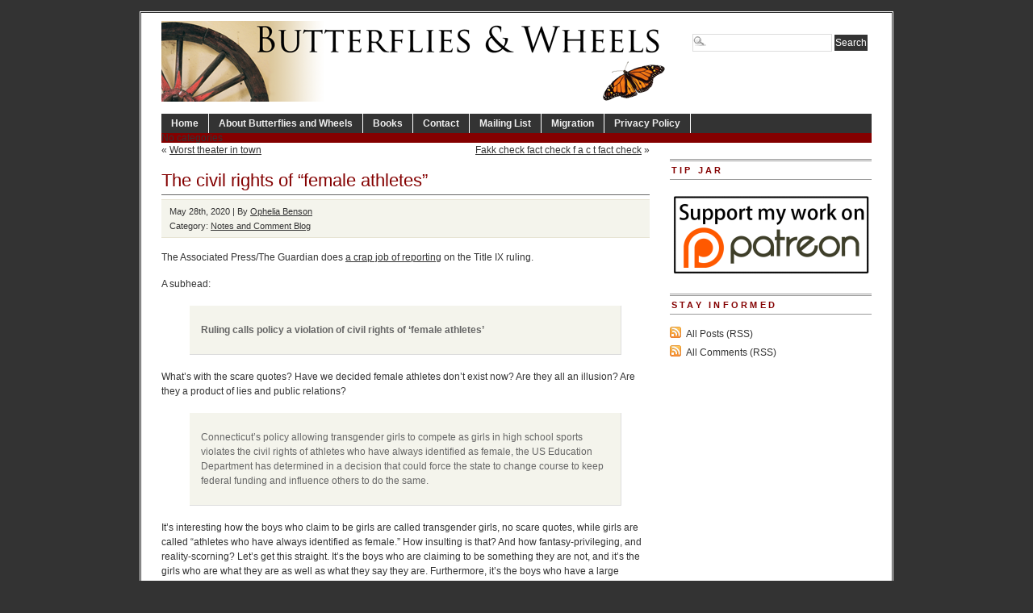

--- FILE ---
content_type: text/html; charset=UTF-8
request_url: https://www.butterfliesandwheels.org/2020/the-civil-rights-of-female-athletes/
body_size: 8978
content:
<!DOCTYPE html PUBLIC "-//W3C//DTD XHTML 1.0 Transitional//EN" "http://www.w3.org/TR/xhtml1/DTD/xhtml1-transitional.dtd">
<html xmlns="http://www.w3.org/1999/xhtml" lang="en-US">
<head profile="http://gmpg.org/xfn/11">
<meta http-equiv="Content-Type" content="text/html; charset=UTF-8" />
	<title>  The civil rights of &#8220;female athletes&#8221; - Butterflies and Wheels</title>
<meta name="generator" content="WordPress 6.5.7" />
<!-- leave this for stats -->
  

<!-- BEGIN Metadata added by the Add-Meta-Tags WordPress plugin -->
<meta name="description" content="The Associated Press/The Guardian does a crap job of reporting on the Title IX ruling. A subhead: Ruling calls policy a violation of civil rights of ‘female athletes’ What&#039;s with the scare quotes? Have we decided female athletes don&#039;t exist now? Are they all an illusion? Are they a product o..." />
<meta name="keywords" content="notes and comment blog" />
<!-- END Metadata added by the Add-Meta-Tags WordPress plugin -->

<meta name='robots' content='max-image-preview:large' />
<link rel="alternate" type="application/rss+xml" title="Butterflies and Wheels &raquo; The civil rights of &#8220;female athletes&#8221; Comments Feed" href="https://www.butterfliesandwheels.org/2020/the-civil-rights-of-female-athletes/feed/" />
		<!-- This site uses the Google Analytics by MonsterInsights plugin v8.12.1 - Using Analytics tracking - https://www.monsterinsights.com/ -->
		<!-- Note: MonsterInsights is not currently configured on this site. The site owner needs to authenticate with Google Analytics in the MonsterInsights settings panel. -->
					<!-- No UA code set -->
				<!-- / Google Analytics by MonsterInsights -->
		<script type="text/javascript">
/* <![CDATA[ */
window._wpemojiSettings = {"baseUrl":"https:\/\/s.w.org\/images\/core\/emoji\/15.0.3\/72x72\/","ext":".png","svgUrl":"https:\/\/s.w.org\/images\/core\/emoji\/15.0.3\/svg\/","svgExt":".svg","source":{"concatemoji":"https:\/\/www.butterfliesandwheels.org\/wordpress\/wp-includes\/js\/wp-emoji-release.min.js?ver=6.5.7"}};
/*! This file is auto-generated */
!function(i,n){var o,s,e;function c(e){try{var t={supportTests:e,timestamp:(new Date).valueOf()};sessionStorage.setItem(o,JSON.stringify(t))}catch(e){}}function p(e,t,n){e.clearRect(0,0,e.canvas.width,e.canvas.height),e.fillText(t,0,0);var t=new Uint32Array(e.getImageData(0,0,e.canvas.width,e.canvas.height).data),r=(e.clearRect(0,0,e.canvas.width,e.canvas.height),e.fillText(n,0,0),new Uint32Array(e.getImageData(0,0,e.canvas.width,e.canvas.height).data));return t.every(function(e,t){return e===r[t]})}function u(e,t,n){switch(t){case"flag":return n(e,"\ud83c\udff3\ufe0f\u200d\u26a7\ufe0f","\ud83c\udff3\ufe0f\u200b\u26a7\ufe0f")?!1:!n(e,"\ud83c\uddfa\ud83c\uddf3","\ud83c\uddfa\u200b\ud83c\uddf3")&&!n(e,"\ud83c\udff4\udb40\udc67\udb40\udc62\udb40\udc65\udb40\udc6e\udb40\udc67\udb40\udc7f","\ud83c\udff4\u200b\udb40\udc67\u200b\udb40\udc62\u200b\udb40\udc65\u200b\udb40\udc6e\u200b\udb40\udc67\u200b\udb40\udc7f");case"emoji":return!n(e,"\ud83d\udc26\u200d\u2b1b","\ud83d\udc26\u200b\u2b1b")}return!1}function f(e,t,n){var r="undefined"!=typeof WorkerGlobalScope&&self instanceof WorkerGlobalScope?new OffscreenCanvas(300,150):i.createElement("canvas"),a=r.getContext("2d",{willReadFrequently:!0}),o=(a.textBaseline="top",a.font="600 32px Arial",{});return e.forEach(function(e){o[e]=t(a,e,n)}),o}function t(e){var t=i.createElement("script");t.src=e,t.defer=!0,i.head.appendChild(t)}"undefined"!=typeof Promise&&(o="wpEmojiSettingsSupports",s=["flag","emoji"],n.supports={everything:!0,everythingExceptFlag:!0},e=new Promise(function(e){i.addEventListener("DOMContentLoaded",e,{once:!0})}),new Promise(function(t){var n=function(){try{var e=JSON.parse(sessionStorage.getItem(o));if("object"==typeof e&&"number"==typeof e.timestamp&&(new Date).valueOf()<e.timestamp+604800&&"object"==typeof e.supportTests)return e.supportTests}catch(e){}return null}();if(!n){if("undefined"!=typeof Worker&&"undefined"!=typeof OffscreenCanvas&&"undefined"!=typeof URL&&URL.createObjectURL&&"undefined"!=typeof Blob)try{var e="postMessage("+f.toString()+"("+[JSON.stringify(s),u.toString(),p.toString()].join(",")+"));",r=new Blob([e],{type:"text/javascript"}),a=new Worker(URL.createObjectURL(r),{name:"wpTestEmojiSupports"});return void(a.onmessage=function(e){c(n=e.data),a.terminate(),t(n)})}catch(e){}c(n=f(s,u,p))}t(n)}).then(function(e){for(var t in e)n.supports[t]=e[t],n.supports.everything=n.supports.everything&&n.supports[t],"flag"!==t&&(n.supports.everythingExceptFlag=n.supports.everythingExceptFlag&&n.supports[t]);n.supports.everythingExceptFlag=n.supports.everythingExceptFlag&&!n.supports.flag,n.DOMReady=!1,n.readyCallback=function(){n.DOMReady=!0}}).then(function(){return e}).then(function(){var e;n.supports.everything||(n.readyCallback(),(e=n.source||{}).concatemoji?t(e.concatemoji):e.wpemoji&&e.twemoji&&(t(e.twemoji),t(e.wpemoji)))}))}((window,document),window._wpemojiSettings);
/* ]]> */
</script>
	<style type="text/css">
	img.wp-smiley,
	img.emoji {
		display: inline !important;
		border: none !important;
		box-shadow: none !important;
		height: 1em !important;
		width: 1em !important;
		margin: 0 0.07em !important;
		vertical-align: -0.1em !important;
		background: none !important;
		padding: 0 !important;
	}
	</style>
	<link rel="https://api.w.org/" href="https://www.butterfliesandwheels.org/wp-json/" /><link rel="alternate" type="application/json" href="https://www.butterfliesandwheels.org/wp-json/wp/v2/posts/115859" /><link rel="canonical" href="https://www.butterfliesandwheels.org/2020/the-civil-rights-of-female-athletes/" />
<link rel='shortlink' href='https://www.butterfliesandwheels.org/?p=115859' />
<link rel="alternate" type="application/json+oembed" href="https://www.butterfliesandwheels.org/wp-json/oembed/1.0/embed?url=https%3A%2F%2Fwww.butterfliesandwheels.org%2F2020%2Fthe-civil-rights-of-female-athletes%2F" />
<link rel="alternate" type="text/xml+oembed" href="https://www.butterfliesandwheels.org/wp-json/oembed/1.0/embed?url=https%3A%2F%2Fwww.butterfliesandwheels.org%2F2020%2Fthe-civil-rights-of-female-athletes%2F&#038;format=xml" />
<script charset="utf-8" type="text/javascript">var switchTo5x=true;</script><script charset="utf-8" type="text/javascript" src="http://w.sharethis.com/button/buttons.js"></script><script type="text/javascript">stLight.options({publisher:'c98433ac-b879-4998-998d-3a99bd27024f'});var st_type='wordpress3.0.1';</script>		<style type="text/css">
						ol.footnotes li {list-style-type:decimal;}
								</style>
		  

<link rel="icon" type="image/vnd.microsoft.icon" href="/wordpress/favicon.ico" />
<link rel="stylesheet" type="text/css" media="screen" href="https://www.butterfliesandwheels.org/wordpress/wp-content/themes/branfordmagazine-pro/style.css" />
<link rel="stylesheet" type="text/css" media="screen" href="https://www.butterfliesandwheels.org/wordpress/wp-content/themes/branfordmagazine-pro/styles/nav.css" />
<link rel="stylesheet" type="text/css" media="screen" href="https://www.butterfliesandwheels.org/wordpress/wp-content/themes/branfordmagazine-pro/styles/plugins.css" />
<link rel="stylesheet" type="text/css" media="screen" href="https://www.butterfliesandwheels.org/wordpress/wp-content/themes/branfordmagazine-pro/styles/template-style.css" />
<link rel="stylesheet" type="text/css" media="print" href="https://www.butterfliesandwheels.org/wordpress/wp-content/themes/branfordmagazine-pro/styles/print.css" />
<link rel="stylesheet" type="text/css" media="screen" href="https://www.butterfliesandwheels.org/wordpress/wp-content/themes/branfordmagazine-pro/styles/ui.tabs.css" />
<link rel="stylesheet" type="text/css" media="screen" href="https://www.butterfliesandwheels.org/wordpress/wp-content/themes/branfordmagazine-pro/styles/custom-style.css" />

<script type="text/javascript" src="https://www.butterfliesandwheels.org/wordpress/wp-content/themes/branfordmagazine-pro/scripts/jquery-1.2.3.pack.js"></script>
<script type="text/javascript" src="https://www.butterfliesandwheels.org/wordpress/wp-content/themes/branfordmagazine-pro/scripts/dropdowns.js"></script>

<link rel="alternate" type="application/rss+xml" title="Butterflies and Wheels RSS Feed" href="https://www.butterfliesandwheels.org/feed/" />
<link rel="pingback" href="https://www.butterfliesandwheels.org/wordpress/xmlrpc.php" />
</head>
<body>
<div id="page" class="clearfloat">
<div class="clearfloat">
  <div id="branding" class="left" onclick="location.href='https://www.butterfliesandwheels.org';" style="cursor: pointer;">
    <div class="blogtitle" ><a href="https://www.butterfliesandwheels.org/">
            </a></div>
    <div class="description">
          </div>
  </div>
  <div class="right">
    <form method="get" id="searchform" action="https://www.butterfliesandwheels.org/">
<div><input type="text" value="" name="s" id="s" class="searchfield" />
<input type="submit" id="searchsubmit" value="Search" class="button" />
</div>
</form>
  </div>
</div>
<ul id="nav" class="clearfloat">
  <li><a href="https://www.butterfliesandwheels.org/" class="on">Home</a></li>
  <li class="page_item page-item-2"><a href="https://www.butterfliesandwheels.org/about/">About Butterflies and Wheels</a></li>
<li class="page_item page-item-18 page_item_has_children"><a href="https://www.butterfliesandwheels.org/books/">Books</a>
<ul class='children'>
	<li class="page_item page-item-20 page_item_has_children"><a href="https://www.butterfliesandwheels.org/books/does-god-hate-women/">Does God Hate Women?</a>
	<ul class='children'>
		<li class="page_item page-item-33"><a href="https://www.butterfliesandwheels.org/books/does-god-hate-women/extracts/">Extracts: Does God Hate Women?</a></li>
		<li class="page_item page-item-26"><a href="https://www.butterfliesandwheels.org/books/does-god-hate-women/reviews/">Reviews: Does God Hate Women?</a></li>
	</ul>
</li>
	<li class="page_item page-item-61"><a href="http://www.amazon.com/o/ASIN/0285637142/">The Dictionary of Fashionable Nonsense</a></li>
	<li class="page_item page-item-42 page_item_has_children"><a href="https://www.butterfliesandwheels.org/books/why-truth-matters/">Why Truth Matters</a>
	<ul class='children'>
		<li class="page_item page-item-52"><a href="https://www.butterfliesandwheels.org/books/why-truth-matters/extracts/">Extracts: Why Truth Matters</a></li>
		<li class="page_item page-item-48"><a href="https://www.butterfliesandwheels.org/books/why-truth-matters/reviews/">Reviews: Why Truth Matters</a></li>
	</ul>
</li>
</ul>
</li>
<li class="page_item page-item-73"><a href="https://www.butterfliesandwheels.org/contact/">Contact</a></li>
<li class="page_item page-item-22178"><a href="http://groups.google.com/group/butterflies-and-wheels/subscribe">Mailing List</a></li>
<li class="page_item page-item-17335"><a href="https://www.butterfliesandwheels.org/migration/">Migration</a></li>
<li class="page_item page-item-76"><a href="https://www.butterfliesandwheels.org/privacy-policy/">Privacy Policy</a></li>
</ul>
<ul id="catnav" class="clearfloat">
  <li class="cat-item-none">No categories</li></ul>
    
<div id="content">
  <div id="top-cat-nav" class="catnav" style="display: block; width=100%;">
<div class="alignleft" style="margin: 0px 0px 0px 0px">&laquo; <a href="https://www.butterfliesandwheels.org/2020/worst-theater-in-town/" rel="prev">Worst theater in town</a></div>
<div class="alignright"><a href="https://www.butterfliesandwheels.org/2020/fakk-check-fact-check-f-a-c-t-fact-check/" rel="next">Fakk check fact check f a c t fact check</a> &raquo;</div>
&nbsp;
</div>
  <div class="post" id="post-115859">
    <h2>
      The civil rights of &#8220;female athletes&#8221;    </h2>
<div class="postmetadata">
<div class="sharethis" style="float: right;"><span class='st_facebook' st_title='The civil rights of &#8220;female athletes&#8221;' st_url='https://www.butterfliesandwheels.org/2020/the-civil-rights-of-female-athletes/' ></span><span class='st_twitter' st_title='The civil rights of &#8220;female athletes&#8221;' st_url='https://www.butterfliesandwheels.org/2020/the-civil-rights-of-female-athletes/' ></span><span class='st_email' st_title='The civil rights of &#8220;female athletes&#8221;' st_url='https://www.butterfliesandwheels.org/2020/the-civil-rights-of-female-athletes/' ></span><span class='st_sharethis' st_title='The civil rights of &#8220;female athletes&#8221;' st_url='https://www.butterfliesandwheels.org/2020/the-civil-rights-of-female-athletes/' ></span><span class='st_fblike' st_title='The civil rights of &#8220;female athletes&#8221;' st_url='https://www.butterfliesandwheels.org/2020/the-civil-rights-of-female-athletes/' ></span><span class='st_plusone' st_title='The civil rights of &#8220;female athletes&#8221;' st_url='https://www.butterfliesandwheels.org/2020/the-civil-rights-of-female-athletes/' ></span></div>
May 28th, 2020 | By <a href="https://www.butterfliesandwheels.org/author/ophelia/" title="Posts by Ophelia Benson" rel="author">Ophelia Benson</a> 
<br />
 Category:    <a href="https://www.butterfliesandwheels.org/notes/" rel="category tag">Notes and Comment Blog</a>	    <br /></div>
    <div class="entry">
       <p>The Associated Press/The Guardian does <a href="https://www.theguardian.com/sport/2020/may/28/connecticut-transgender-federal-civil-rights-lawsuit">a crap job of reporting</a> on the Title IX ruling.</p>
<p>A subhead:</p>
<blockquote class="wp-block-quote is-layout-flow wp-block-quote-is-layout-flow">
<p> <strong>Ruling calls policy a violation of civil rights of ‘female athletes’</strong> </p>
</blockquote>
<p>What&#8217;s with the scare quotes? Have we decided female athletes don&#8217;t exist now? Are they all an illusion? Are they a product of lies and public relations?</p>
<blockquote class="wp-block-quote is-layout-flow wp-block-quote-is-layout-flow">
<p> Connecticut’s policy allowing transgender girls to compete as girls in high school sports violates the civil rights of athletes who have always identified as female, the US Education Department has determined in a decision that could force the state to change course to keep federal funding and influence others to do the same. </p>
</blockquote>
<p>It&#8217;s interesting how the boys who claim to be girls are called transgender girls, no scare quotes, while girls are called &#8220;athletes who have always identified as female.&#8221; How insulting is that? And how fantasy-privileging, and reality-scorning? Let&#8217;s get this straight. It&#8217;s the boys who are claiming to be something they are not, and it&#8217;s the girls who are what they are as well as what they say they are. Furthermore, it&#8217;s the boys who have a large physical advantage over the girls, not the other way around. It&#8217;s also journalistically bizarre that everyone simply assumes that the boys really do &#8220;identify as&#8221; girls as opposed to pretending to for a few years in order to win races and maybe athletic scholarships. </p>
<blockquote class="wp-block-quote is-layout-flow wp-block-quote-is-layout-flow">
<p> A letter from the department’s civil rights office, a copy of which was obtained Thursday by the Associated Press, came in response to a complaint filed last year by several cisgender female track athletes who argued that two transgender female runners had an unfair physical advantage. </p>
</blockquote>
<p>Again. They&#8217;re not &#8220;cisgender female track athletes,&#8221; they&#8217;re just female track athletes. They don&#8217;t need an extra label to denote that they&#8217;re not lying or pretending or fantasizing about being female, and it&#8217;s insulting to slap that label on them.</p>
<blockquote class="wp-block-quote is-layout-flow wp-block-quote-is-layout-flow">
<p> “All that today’s finding represents is yet another attack from the Trump administration on transgender students,” said Chase Strangio, who leads transgender justice initiatives for the American Civil Liberties Union’s LGBT and HIV Project. </p>
</blockquote>
<p> It&#8217;s not an attack. Not letting boys who say they are girls compete on the girls&#8217; team is not attacking those boys &#8211; they can compete on the boys&#8217; team. The attack is from the other direction: letting boys who say they &#8220;identify as&#8221; girls compete against girls attacks the right of <em>girls</em> to fair competition. It would be nice if all these putative progressives gave a damn about that.</p>
<blockquote class="wp-block-quote is-layout-flow wp-block-quote-is-layout-flow">
<p> “Trans students belong in our schools, including on sports teams, and we aren’t backing down from this fight,” Strangio said. </p>
</blockquote>
<p>Nobody is trying to keep trans students out of schools or off sports teams.</p>
<p>It still amazes me how suddenly and swiftly women&#8217;s rights stopped mattering.</p>


      <div class='yarpp yarpp-related yarpp-related-website yarpp-template-list'>
<!-- YARPP List -->
<div id="related-posts"><h3 title="Automatically generated list of related posts; may not be particularly relevant.">Related posts</h3><ul>
<li><a href="https://www.butterfliesandwheels.org/2020/the-rights-of-female-athletes/" rel="bookmark" title="The rights of female athletes">The rights of female athletes</a></li>
<li><a href="https://www.butterfliesandwheels.org/2019/what-civil-liberty-is-this-exactly/" rel="bookmark" title="What civil liberty is this exactly?">What civil liberty is this exactly?</a></li>
<li><a href="https://www.butterfliesandwheels.org/2020/its-all-about-the-misgendering/" rel="bookmark" title="It&#8217;s all about the misgendering">It&#8217;s all about the misgendering</a></li>
<li><a href="https://www.butterfliesandwheels.org/2019/their-dreams-as-star-runners/" rel="bookmark" title="Their dreams as star runners">Their dreams as star runners</a></li>
<li><a href="https://www.butterfliesandwheels.org/2017/anti-civil-rights-campaigner-to-head-doe-civil-rights-office/" rel="bookmark" title="Anti-civil rights campaigner to head DOE civil rights office">Anti-civil rights campaigner to head DOE civil rights office</a></li>
</ul></div>
</div>
    </div>
  </div>
  
<!-- You can start editing here. -->
	<h3 id="comments">8 Responses to &#8220;The civil rights of &#8220;female athletes&#8221;&#8221;</h3>
	<div class="navigation">
		 
	</div>

	<ul class="commentlist">
	   <li class="comment even thread-even depth-1" id="li-comment-2766878">
     <div id="div-comment-2766878" class="comment-body">
	<span class="comment-number"><a href="https://www.butterfliesandwheels.org/2020/the-civil-rights-of-female-athletes/#comment-2766878" name="comment-2766878">#</a>1</span>
      <div class="comment-author vcard">
         <img alt='' src='https://secure.gravatar.com/avatar/bfc89bf9bd0b2043bcfb94dc46a4c8cf?s=50&#038;d=identicon&#038;r=r' srcset='https://secure.gravatar.com/avatar/bfc89bf9bd0b2043bcfb94dc46a4c8cf?s=100&#038;d=identicon&#038;r=r 2x' class='avatar avatar-50 photo' height='50' width='50' decoding='async'/>         <cite class="fn">Sastra</cite>      <div class="comment-meta commentmetadata"><a href="https://www.butterfliesandwheels.org/2020/the-civil-rights-of-female-athletes/#comment-2766878">May 28, 2020 at 4:22 pm</a></div>
      </div>
      

      <p>Control the vocabulary, you control the debate on rights. It’s like constantly forcing everyone to use the phrase “god-given rights,” and then wondering if “god-denying” atheists deserve any.</p>

      <div class="reply">
               </div>
     </div>
</li><!-- #comment-## -->
   <li class="comment byuser comment-author-ophelia bypostauthor odd alt thread-odd thread-alt depth-1" id="li-comment-2766887">
     <div id="div-comment-2766887" class="comment-body">
	<span class="comment-number"><a href="https://www.butterfliesandwheels.org/2020/the-civil-rights-of-female-athletes/#comment-2766887" name="comment-2766887">#</a>2</span>
      <div class="comment-author vcard">
         <img alt='' src='https://secure.gravatar.com/avatar/6958684d2f5615d7728a016199551c15?s=50&#038;d=identicon&#038;r=r' srcset='https://secure.gravatar.com/avatar/6958684d2f5615d7728a016199551c15?s=100&#038;d=identicon&#038;r=r 2x' class='avatar avatar-50 photo' height='50' width='50' decoding='async'/>         <cite class="fn"><a href="http://www.butterfliesandwheels.org/" class="url" rel="ugc">Ophelia Benson</a></cite>      <div class="comment-meta commentmetadata"><a href="https://www.butterfliesandwheels.org/2020/the-civil-rights-of-female-athletes/#comment-2766887">May 28, 2020 at 4:47 pm</a></div>
      </div>
      

      <p>Exactly. This is why the calling people by their &#8220;chosen&#8221; pronouns to be polite is so damaging: it conditions us all to think they <i>are</i> women even when we don&#8217;t buy the dogma.</p>

      <div class="reply">
               </div>
     </div>
</li><!-- #comment-## -->
   <li class="comment even thread-even depth-1" id="li-comment-2766888">
     <div id="div-comment-2766888" class="comment-body">
	<span class="comment-number"><a href="https://www.butterfliesandwheels.org/2020/the-civil-rights-of-female-athletes/#comment-2766888" name="comment-2766888">#</a>3</span>
      <div class="comment-author vcard">
         <img alt='' src='https://secure.gravatar.com/avatar/79595f405c5723b7301a7b518ef5ce4d?s=50&#038;d=identicon&#038;r=r' srcset='https://secure.gravatar.com/avatar/79595f405c5723b7301a7b518ef5ce4d?s=100&#038;d=identicon&#038;r=r 2x' class='avatar avatar-50 photo' height='50' width='50' decoding='async'/>         <cite class="fn">southwest88</cite>      <div class="comment-meta commentmetadata"><a href="https://www.butterfliesandwheels.org/2020/the-civil-rights-of-female-athletes/#comment-2766888">May 28, 2020 at 4:50 pm</a></div>
      </div>
      

      <p>And &#8220;who have always identified as female&#8221; so these girls identified as female when they were 6 months old? While they were in all the fetal stages? Pretty advanced thinking for infants or embryos, I would say!</p>
<p>This torturing of the language is becoming pretty gruesome.</p>

      <div class="reply">
               </div>
     </div>
</li><!-- #comment-## -->
   <li class="comment byuser comment-author-votercolonel odd alt thread-odd thread-alt depth-1" id="li-comment-2766892">
     <div id="div-comment-2766892" class="comment-body">
	<span class="comment-number"><a href="https://www.butterfliesandwheels.org/2020/the-civil-rights-of-female-athletes/#comment-2766892" name="comment-2766892">#</a>4</span>
      <div class="comment-author vcard">
         <img alt='' src='https://secure.gravatar.com/avatar/5480dc42a8a518908712fc0b47f8be35?s=50&#038;d=identicon&#038;r=r' srcset='https://secure.gravatar.com/avatar/5480dc42a8a518908712fc0b47f8be35?s=100&#038;d=identicon&#038;r=r 2x' class='avatar avatar-50 photo' height='50' width='50' loading='lazy' decoding='async'/>         <cite class="fn">Nullius in Verba</cite>      <div class="comment-meta commentmetadata"><a href="https://www.butterfliesandwheels.org/2020/the-civil-rights-of-female-athletes/#comment-2766892">May 28, 2020 at 4:55 pm</a></div>
      </div>
      

      <p>It irks me that people even argue about whether transwomen have a physical advantage over women. Not because they of course and obviously and manifestly do, but because that advantage is ultimately irrelevant to whether they should be allowed to compete in the women&#8217;s division. What matters is that an athlete is female. Compete in women&#8217;s divisions if-and-only-if female. That&#8217;s it.</p>
<p>If competitive fairness is the relevant criterion, then there is some X for which you consider it fair if some male has an X% chance to win any given competition. Which means that a woman who would&#8217;ve had a less than X% chance to win will be pushed out of the opportunity. Ultimately, this means that X% of the women&#8217;s division will be men, because of that physical advantage the average male enjoys and the finite size of teams. Choosing a non-zero value for X means denying a non-zero number of women their Title IX rights, and it also is necessarily unfair in the abstract to those women. It&#8217;s even unfair to the (100-X)% who remain. It&#8217;s unfair all the way down, and there&#8217;s no way to avoid that.</p>
<p>Of course, competitive fairness is not the sort of fairness this rhetoric trades in. It&#8217;s the sort of fairness to which we appeal when we say that life is unfair, or our school schedules, or the fact that I get a hangover after just two drinks. It&#8217;s actually not even fairness; it&#8217;s a reality-rewriting equity. These people say that it is fair to have people compete with the gender with which they identify. So it would be inequitable were reality allowed to have more influence than anything else, like identifying with the opposite sex.</p>

      <div class="reply">
               </div>
     </div>
</li><!-- #comment-## -->
   <li class="comment even thread-even depth-1" id="li-comment-2766895">
     <div id="div-comment-2766895" class="comment-body">
	<span class="comment-number"><a href="https://www.butterfliesandwheels.org/2020/the-civil-rights-of-female-athletes/#comment-2766895" name="comment-2766895">#</a>5</span>
      <div class="comment-author vcard">
         <img alt='' src='https://secure.gravatar.com/avatar/376648391986c159a1554cbf0c4f32cc?s=50&#038;d=identicon&#038;r=r' srcset='https://secure.gravatar.com/avatar/376648391986c159a1554cbf0c4f32cc?s=100&#038;d=identicon&#038;r=r 2x' class='avatar avatar-50 photo' height='50' width='50' loading='lazy' decoding='async'/>         <cite class="fn">iknklast</cite>      <div class="comment-meta commentmetadata"><a href="https://www.butterfliesandwheels.org/2020/the-civil-rights-of-female-athletes/#comment-2766895">May 28, 2020 at 4:59 pm</a></div>
      </div>
      

      <blockquote><p>And “who have always identified as female” so these girls identified as female when they were 6 months old?</p></blockquote>
<p>Yes, what happened to AFAB? I mean, if they can claim they were only assigned as females, doesn&#8217;t that give them a different status than &#8220;identifying as&#8221;, which is supposed to mean they really are? If they &#8220;identify as:&#8221; female, they are supposed to have rights. If they are &#8220;assigned female at birth&#8221;, then they are no one. Or at least that&#8217;s how it was&#8230;or is that so yesterday morning? Have we moved on in the vocabulary now?</p>

      <div class="reply">
               </div>
     </div>
</li><!-- #comment-## -->
   <li class="comment odd alt thread-odd thread-alt depth-1" id="li-comment-2766959">
     <div id="div-comment-2766959" class="comment-body">
	<span class="comment-number"><a href="https://www.butterfliesandwheels.org/2020/the-civil-rights-of-female-athletes/#comment-2766959" name="comment-2766959">#</a>6</span>
      <div class="comment-author vcard">
         <img alt='' src='https://secure.gravatar.com/avatar/10ea72578e58761fae2eb8975ec5abf3?s=50&#038;d=identicon&#038;r=r' srcset='https://secure.gravatar.com/avatar/10ea72578e58761fae2eb8975ec5abf3?s=100&#038;d=identicon&#038;r=r 2x' class='avatar avatar-50 photo' height='50' width='50' loading='lazy' decoding='async'/>         <cite class="fn">guest</cite>      <div class="comment-meta commentmetadata"><a href="https://www.butterfliesandwheels.org/2020/the-civil-rights-of-female-athletes/#comment-2766959">May 28, 2020 at 9:54 pm</a></div>
      </div>
      

      <p>There&#8217;s another manipulation in there&#8211;&#8216;transgender justice&#8217;, rather than &#8216;advocating for policies supported by transgender activist groups&#8217; or something like that. It&#8217;s assumed that transgender people don&#8217;t have, and deserve, &#8216;justice&#8217;.</p>

      <div class="reply">
               </div>
     </div>
</li><!-- #comment-## -->
   <li class="comment even thread-even depth-1" id="li-comment-2766976">
     <div id="div-comment-2766976" class="comment-body">
	<span class="comment-number"><a href="https://www.butterfliesandwheels.org/2020/the-civil-rights-of-female-athletes/#comment-2766976" name="comment-2766976">#</a>7</span>
      <div class="comment-author vcard">
         <img alt='' src='https://secure.gravatar.com/avatar/5252fa2b8eaf6d41ec13b4ecbd0706d9?s=50&#038;d=identicon&#038;r=r' srcset='https://secure.gravatar.com/avatar/5252fa2b8eaf6d41ec13b4ecbd0706d9?s=100&#038;d=identicon&#038;r=r 2x' class='avatar avatar-50 photo' height='50' width='50' loading='lazy' decoding='async'/>         <cite class="fn">latsot</cite>      <div class="comment-meta commentmetadata"><a href="https://www.butterfliesandwheels.org/2020/the-civil-rights-of-female-athletes/#comment-2766976">May 28, 2020 at 11:46 pm</a></div>
      </div>
      

      <p>southwest88:</p>
<blockquote><p>This torturing of the language is becoming pretty gruesome.</p></blockquote>
<p>Yeah. It seems inevitable when people try to contradict reality, especially when their claims are inconsistent. They end up defining entire classes of people inline for the purpose of the particular sentence they are currently using. You&#8217;d think that would be a clue that there&#8217;s a rabbit away.</p>

      <div class="reply">
               </div>
     </div>
</li><!-- #comment-## -->
   <li class="comment byuser comment-author-votercolonel odd alt thread-odd thread-alt depth-1" id="li-comment-2767078">
     <div id="div-comment-2767078" class="comment-body">
	<span class="comment-number"><a href="https://www.butterfliesandwheels.org/2020/the-civil-rights-of-female-athletes/#comment-2767078" name="comment-2767078">#</a>8</span>
      <div class="comment-author vcard">
         <img alt='' src='https://secure.gravatar.com/avatar/5480dc42a8a518908712fc0b47f8be35?s=50&#038;d=identicon&#038;r=r' srcset='https://secure.gravatar.com/avatar/5480dc42a8a518908712fc0b47f8be35?s=100&#038;d=identicon&#038;r=r 2x' class='avatar avatar-50 photo' height='50' width='50' loading='lazy' decoding='async'/>         <cite class="fn">Nullius in Verba</cite>      <div class="comment-meta commentmetadata"><a href="https://www.butterfliesandwheels.org/2020/the-civil-rights-of-female-athletes/#comment-2767078">May 29, 2020 at 11:03 am</a></div>
      </div>
      

      <p>latsot:</p>
<p>Principle of explosion, wot? If their inconsistent claims and rejection of reality sit comfortably with them, then surely they&#8217;ll be comfortable with denying reality to make way for the ever more extreme claims derivable from that inconsistency.</p>

      <div class="reply">
               </div>
     </div>
</li><!-- #comment-## -->
	</ul>

	<div class="navigation">
		 
	</div>
 

  </div>
<!-- SIDEBAR -->

<div id="sidebar">
  <div id="sidelist">
        <div class="sidebar_widget"><h3>Tip Jar</h3>			<div class="textwidget"><a href="https://www.patreon.com/OpheliaBenson" target="_blank" style="border: none;" rel="noopener"><img src="//www.butterfliesandwheels.org/wordpress/wp-content/uploads/2015/08/patreon-banner.png" width="250" alt="Support my work on Patreon!" style="border: none;"/></a></div>
		</div>    <div id="side-stay-informed">
      <h3>
        Stay informed      </h3>
      <ul class="feed">
	<li><a href="https://www.butterfliesandwheels.org/feed/">All Posts (RSS)</a></li>
	<li><a href="https://www.butterfliesandwheels.org/comments/feed/">All Comments (RSS)</a></li>
 
      </ul>
    </div>
  </div>
  <!--END SIDELIST-->
</div>
<!--END SIDEBAR-->
</div> 
<div id="footer"> 
  


<link rel='stylesheet' id='yarppRelatedCss-css' href='https://www.butterfliesandwheels.org/wordpress/wp-content/plugins/yet-another-related-posts-plugin/style/related.css?ver=5.30.11' type='text/css' media='all' />
<style id='wp-emoji-styles-inline-css' type='text/css'>

	img.wp-smiley, img.emoji {
		display: inline !important;
		border: none !important;
		box-shadow: none !important;
		height: 1em !important;
		width: 1em !important;
		margin: 0 0.07em !important;
		vertical-align: -0.1em !important;
		background: none !important;
		padding: 0 !important;
	}
</style>
<link rel='stylesheet' id='wp-block-library-css' href='https://www.butterfliesandwheels.org/wordpress/wp-includes/css/dist/block-library/style.min.css?ver=6.5.7' type='text/css' media='all' />
<link rel='stylesheet' id='classic-theme-styles-css' href='https://www.butterfliesandwheels.org/wordpress/wp-includes/css/classic-themes.min.css?ver=6.5.7' type='text/css' media='all' />
<link rel='stylesheet' id='wp-pagenavi-css' href='https://www.butterfliesandwheels.org/wordpress/wp-content/themes/branfordmagazine-pro/pagenavi-css.css?ver=2.70' type='text/css' media='all' />
  <div> All posts and comments are &copy; their respective authors.
    | Powered by <a href="http://wordpress.org/" target="_blank">WordPress</a> 
</div>

<div>
<a href="/privacy-policy/">Privacy Policy</a> |
<a href="/contact/">Contact</a> |
    <a href="https://www.butterfliesandwheels.org/wordpress/wp-login.php">Log in</a>  </div>
</div>


<!-- Google (or other) Analytics code (if set in the options) -->
<!-- End Google Analytics -->
</body>
</html>
<!--
63 queries. 0.082 seconds.
--> 
